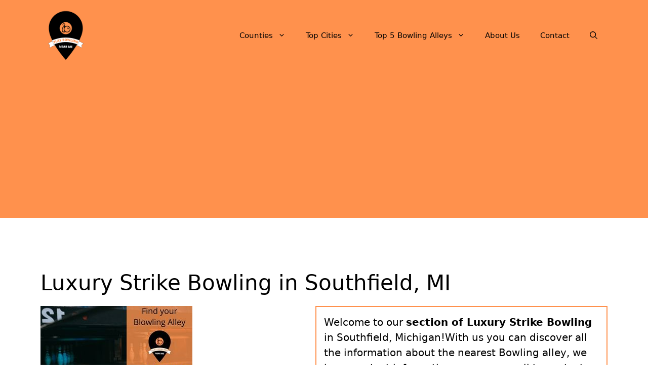

--- FILE ---
content_type: text/html; charset=UTF-8
request_url: https://playbowlingnearme.com/luxury-strike-bowling/
body_size: 16202
content:
<!DOCTYPE html>
<html lang="en-US" prefix="og: https://ogp.me/ns#">
<head>
	<meta charset="UTF-8">
	<meta name="viewport" content="width=device-width, initial-scale=1">
<!-- Search Engine Optimization by Rank Math - https://rankmath.com/ -->
<title>&#9655; Luxury Strike Bowling in Southfield, MI 2026 &#10003;</title>
<meta name="description" content="&#10148; Play Bowling at Luxury Strike Bowling &#9742; We have a contact telephone number and address &#8986; Find the nearest Bowling alley and make an appointment now &#x26A1;"/>
<meta name="robots" content="follow, index, max-image-preview:large"/>
<link rel="canonical" href="https://playbowlingnearme.com/luxury-strike-bowling/" />
<meta property="og:locale" content="en_US" />
<meta property="og:type" content="article" />
<meta property="og:title" content="&#9655; Luxury Strike Bowling in Southfield, MI 2026 &#10003;" />
<meta property="og:description" content="&#10148; Play Bowling at Luxury Strike Bowling &#9742; We have a contact telephone number and address &#8986; Find the nearest Bowling alley and make an appointment now &#x26A1;" />
<meta property="og:url" content="https://playbowlingnearme.com/luxury-strike-bowling/" />
<meta property="og:site_name" content="Play Bowling Near Me" />
<meta property="article:tag" content="Bowling alley" />
<meta property="article:tag" content="Michigan" />
<meta property="article:tag" content="p-michigan2" />
<meta property="article:tag" content="place" />
<meta property="article:tag" content="Southfield MI" />
<meta property="article:section" content="Michigan" />
<meta property="og:image" content="https://playbowlingnearme.com/wp-content/uploads/2022/04/Find-your-Bowling-Alley-playbowlingnearme.com-10.jpg" />
<meta property="og:image:secure_url" content="https://playbowlingnearme.com/wp-content/uploads/2022/04/Find-your-Bowling-Alley-playbowlingnearme.com-10.jpg" />
<meta property="og:image:width" content="300" />
<meta property="og:image:height" content="200" />
<meta property="og:image:alt" content="Find your Bowling Alley - playbowlingnearme.com 10" />
<meta property="og:image:type" content="image/jpeg" />
<meta property="article:published_time" content="2022-04-03T21:34:40-07:00" />
<meta name="twitter:card" content="summary_large_image" />
<meta name="twitter:title" content="&#9655; Luxury Strike Bowling in Southfield, MI 2026 &#10003;" />
<meta name="twitter:description" content="&#10148; Play Bowling at Luxury Strike Bowling &#9742; We have a contact telephone number and address &#8986; Find the nearest Bowling alley and make an appointment now &#x26A1;" />
<meta name="twitter:image" content="https://playbowlingnearme.com/wp-content/uploads/2022/04/Find-your-Bowling-Alley-playbowlingnearme.com-10.jpg" />
<meta name="twitter:label1" content="Written by" />
<meta name="twitter:data1" content="WebAdminPBNM" />
<meta name="twitter:label2" content="Time to read" />
<meta name="twitter:data2" content="1 minute" />
<script type="application/ld+json" class="rank-math-schema">{"@context":"https://schema.org","@graph":[{"@type":["Organization","Person"],"@id":"https://playbowlingnearme.com/#person","name":"Play Bowling Near Me","url":"https://playbowlingnearme.com","logo":{"@type":"ImageObject","@id":"https://playbowlingnearme.com/#logo","url":"https://playbowlingnearme.com/wp-content/uploads/2022/04/Play-Bowling-Near-Me-playbowlingnearme.com_-150x150.png","contentUrl":"https://playbowlingnearme.com/wp-content/uploads/2022/04/Play-Bowling-Near-Me-playbowlingnearme.com_-150x150.png","caption":"Play Bowling Near Me","inLanguage":"en-US"},"image":{"@id":"https://playbowlingnearme.com/#logo"}},{"@type":"WebSite","@id":"https://playbowlingnearme.com/#website","url":"https://playbowlingnearme.com","name":"Play Bowling Near Me","publisher":{"@id":"https://playbowlingnearme.com/#person"},"inLanguage":"en-US"},{"@type":"ImageObject","@id":"https://playbowlingnearme.com/wp-content/uploads/2022/04/Find-your-Bowling-Alley-playbowlingnearme.com-10.jpg","url":"https://playbowlingnearme.com/wp-content/uploads/2022/04/Find-your-Bowling-Alley-playbowlingnearme.com-10.jpg","width":"300","height":"200","caption":"Find your Bowling Alley - playbowlingnearme.com 10","inLanguage":"en-US"},{"@type":"WebPage","@id":"https://playbowlingnearme.com/luxury-strike-bowling/#webpage","url":"https://playbowlingnearme.com/luxury-strike-bowling/","name":"&#9655; Luxury Strike Bowling in Southfield, MI 2026 &#10003;","datePublished":"2022-04-03T21:34:40-07:00","dateModified":"2022-04-03T21:34:40-07:00","isPartOf":{"@id":"https://playbowlingnearme.com/#website"},"primaryImageOfPage":{"@id":"https://playbowlingnearme.com/wp-content/uploads/2022/04/Find-your-Bowling-Alley-playbowlingnearme.com-10.jpg"},"inLanguage":"en-US"},{"image":{"@id":"https://playbowlingnearme.com/wp-content/uploads/2022/04/Find-your-Bowling-Alley-playbowlingnearme.com-10.jpg"},"@type":"Off","@id":"https://playbowlingnearme.com/luxury-strike-bowling/#schema-47393","isPartOf":{"@id":"https://playbowlingnearme.com/luxury-strike-bowling/#webpage"},"publisher":{"@id":"https://playbowlingnearme.com/#person"},"inLanguage":"en-US","mainEntityOfPage":{"@id":"https://playbowlingnearme.com/luxury-strike-bowling/#webpage"}}]}</script>
<!-- /Rank Math WordPress SEO plugin -->

<link rel='dns-prefetch' href='//www.googletagmanager.com' />
<link rel='dns-prefetch' href='//pagead2.googlesyndication.com' />
<link rel="alternate" type="application/rss+xml" title="Play Bowling Near Me &raquo; Feed" href="https://playbowlingnearme.com/feed/" />
<link rel="alternate" type="application/rss+xml" title="Play Bowling Near Me &raquo; Comments Feed" href="https://playbowlingnearme.com/comments/feed/" />
<link rel="alternate" type="application/rss+xml" title="Play Bowling Near Me &raquo; Luxury Strike Bowling in Southfield, MI Comments Feed" href="https://playbowlingnearme.com/luxury-strike-bowling/feed/" />
<link rel="alternate" title="oEmbed (JSON)" type="application/json+oembed" href="https://playbowlingnearme.com/wp-json/oembed/1.0/embed?url=https%3A%2F%2Fplaybowlingnearme.com%2Fluxury-strike-bowling%2F" />
<link rel="alternate" title="oEmbed (XML)" type="text/xml+oembed" href="https://playbowlingnearme.com/wp-json/oembed/1.0/embed?url=https%3A%2F%2Fplaybowlingnearme.com%2Fluxury-strike-bowling%2F&#038;format=xml" />

<link data-optimized="2" rel="stylesheet" href="https://playbowlingnearme.com/wp-content/litespeed/css/c113a658f4435d7aab7a538ebe217b44.css?ver=58c97" />






















<!-- Google tag (gtag.js) snippet added by Site Kit -->
<!-- Google Analytics snippet added by Site Kit -->
<script type="litespeed/javascript" data-src="https://www.googletagmanager.com/gtag/js?id=G-KE4DWZKH0P" id="google_gtagjs-js"></script>
<script id="google_gtagjs-js-after" type="litespeed/javascript">window.dataLayer=window.dataLayer||[];function gtag(){dataLayer.push(arguments)}
gtag("set","linker",{"domains":["playbowlingnearme.com"]});gtag("js",new Date());gtag("set","developer_id.dZTNiMT",!0);gtag("config","G-KE4DWZKH0P")</script>
<link rel="https://api.w.org/" href="https://playbowlingnearme.com/wp-json/" /><link rel="alternate" title="JSON" type="application/json" href="https://playbowlingnearme.com/wp-json/wp/v2/posts/2670" /><link rel="EditURI" type="application/rsd+xml" title="RSD" href="https://playbowlingnearme.com/xmlrpc.php?rsd" />
<meta name="generator" content="WordPress 6.9" />
<link rel='shortlink' href='https://playbowlingnearme.com/?p=2670' />
<meta name="generator" content="Site Kit by Google 1.168.0" />
<!-- Google AdSense meta tags added by Site Kit -->
<meta name="google-adsense-platform-account" content="ca-host-pub-2644536267352236">
<meta name="google-adsense-platform-domain" content="sitekit.withgoogle.com">
<!-- End Google AdSense meta tags added by Site Kit -->

<!-- Google AdSense snippet added by Site Kit -->
<script async src="https://pagead2.googlesyndication.com/pagead/js/adsbygoogle.js?client=ca-pub-7213748786567323&amp;host=ca-host-pub-2644536267352236" crossorigin="anonymous"></script>

<!-- End Google AdSense snippet added by Site Kit -->
<link rel="icon" href="https://playbowlingnearme.com/wp-content/uploads/2022/04/Play-Bowling-Near-Me-playbowlingnearme.com_-150x150.png" sizes="32x32" />
<link rel="icon" href="https://playbowlingnearme.com/wp-content/uploads/2022/04/Play-Bowling-Near-Me-playbowlingnearme.com_-300x300.png" sizes="192x192" />
<link rel="apple-touch-icon" href="https://playbowlingnearme.com/wp-content/uploads/2022/04/Play-Bowling-Near-Me-playbowlingnearme.com_-300x300.png" />
<meta name="msapplication-TileImage" content="https://playbowlingnearme.com/wp-content/uploads/2022/04/Play-Bowling-Near-Me-playbowlingnearme.com_-300x300.png" />
		
		</head>

<body class="wp-singular post-template-default single single-post postid-2670 single-format-standard wp-custom-logo wp-embed-responsive wp-theme-generatepress no-sidebar nav-float-right separate-containers nav-search-enabled header-aligned-left dropdown-hover featured-image-active" itemtype="https://schema.org/Blog" itemscope>
	<a class="screen-reader-text skip-link" href="#content" title="Skip to content">Skip to content</a>		<header class="site-header has-inline-mobile-toggle" id="masthead" aria-label="Site"  itemtype="https://schema.org/WPHeader" itemscope>
			<div class="inside-header grid-container">
				<div class="site-logo">
					<a href="https://playbowlingnearme.com/" rel="home">
						<img data-lazyloaded="1" src="[data-uri]" class="header-image is-logo-image" alt="Play Bowling Near Me" data-src="https://playbowlingnearme.com/wp-content/uploads/2022/04/Play-Bowling-Near-Me-playbowlingnearme.com_.png" width="500" height="500" /><noscript><img  class="header-image is-logo-image" alt="Play Bowling Near Me" src="https://playbowlingnearme.com/wp-content/uploads/2022/04/Play-Bowling-Near-Me-playbowlingnearme.com_.png" width="500" height="500" /></noscript>
					</a>
				</div>	<nav class="main-navigation mobile-menu-control-wrapper" id="mobile-menu-control-wrapper" aria-label="Mobile Toggle">
		<div class="menu-bar-items"><span class="menu-bar-item search-item"><a aria-label="Open Search Bar" href="#"><span class="gp-icon icon-search"><svg viewBox="0 0 512 512" aria-hidden="true" xmlns="http://www.w3.org/2000/svg" width="1em" height="1em"><path fill-rule="evenodd" clip-rule="evenodd" d="M208 48c-88.366 0-160 71.634-160 160s71.634 160 160 160 160-71.634 160-160S296.366 48 208 48zM0 208C0 93.125 93.125 0 208 0s208 93.125 208 208c0 48.741-16.765 93.566-44.843 129.024l133.826 134.018c9.366 9.379 9.355 24.575-.025 33.941-9.379 9.366-24.575 9.355-33.941-.025L337.238 370.987C301.747 399.167 256.839 416 208 416 93.125 416 0 322.875 0 208z" /></svg><svg viewBox="0 0 512 512" aria-hidden="true" xmlns="http://www.w3.org/2000/svg" width="1em" height="1em"><path d="M71.029 71.029c9.373-9.372 24.569-9.372 33.942 0L256 222.059l151.029-151.03c9.373-9.372 24.569-9.372 33.942 0 9.372 9.373 9.372 24.569 0 33.942L289.941 256l151.03 151.029c9.372 9.373 9.372 24.569 0 33.942-9.373 9.372-24.569 9.372-33.942 0L256 289.941l-151.029 151.03c-9.373 9.372-24.569 9.372-33.942 0-9.372-9.373-9.372-24.569 0-33.942L222.059 256 71.029 104.971c-9.372-9.373-9.372-24.569 0-33.942z" /></svg></span></a></span></div>		<button data-nav="site-navigation" class="menu-toggle" aria-controls="primary-menu" aria-expanded="false">
			<span class="gp-icon icon-menu-bars"><svg viewBox="0 0 512 512" aria-hidden="true" xmlns="http://www.w3.org/2000/svg" width="1em" height="1em"><path d="M0 96c0-13.255 10.745-24 24-24h464c13.255 0 24 10.745 24 24s-10.745 24-24 24H24c-13.255 0-24-10.745-24-24zm0 160c0-13.255 10.745-24 24-24h464c13.255 0 24 10.745 24 24s-10.745 24-24 24H24c-13.255 0-24-10.745-24-24zm0 160c0-13.255 10.745-24 24-24h464c13.255 0 24 10.745 24 24s-10.745 24-24 24H24c-13.255 0-24-10.745-24-24z" /></svg><svg viewBox="0 0 512 512" aria-hidden="true" xmlns="http://www.w3.org/2000/svg" width="1em" height="1em"><path d="M71.029 71.029c9.373-9.372 24.569-9.372 33.942 0L256 222.059l151.029-151.03c9.373-9.372 24.569-9.372 33.942 0 9.372 9.373 9.372 24.569 0 33.942L289.941 256l151.03 151.029c9.372 9.373 9.372 24.569 0 33.942-9.373 9.372-24.569 9.372-33.942 0L256 289.941l-151.029 151.03c-9.373 9.372-24.569 9.372-33.942 0-9.372-9.373-9.372-24.569 0-33.942L222.059 256 71.029 104.971c-9.372-9.373-9.372-24.569 0-33.942z" /></svg></span><span class="screen-reader-text">Menu</span>		</button>
	</nav>
			<nav class="main-navigation has-menu-bar-items sub-menu-right" id="site-navigation" aria-label="Primary"  itemtype="https://schema.org/SiteNavigationElement" itemscope>
			<div class="inside-navigation grid-container">
				<form method="get" class="search-form navigation-search" action="https://playbowlingnearme.com/">
					<input type="search" class="search-field" value="" name="s" title="Search" />
				</form>				<button class="menu-toggle" aria-controls="primary-menu" aria-expanded="false">
					<span class="gp-icon icon-menu-bars"><svg viewBox="0 0 512 512" aria-hidden="true" xmlns="http://www.w3.org/2000/svg" width="1em" height="1em"><path d="M0 96c0-13.255 10.745-24 24-24h464c13.255 0 24 10.745 24 24s-10.745 24-24 24H24c-13.255 0-24-10.745-24-24zm0 160c0-13.255 10.745-24 24-24h464c13.255 0 24 10.745 24 24s-10.745 24-24 24H24c-13.255 0-24-10.745-24-24zm0 160c0-13.255 10.745-24 24-24h464c13.255 0 24 10.745 24 24s-10.745 24-24 24H24c-13.255 0-24-10.745-24-24z" /></svg><svg viewBox="0 0 512 512" aria-hidden="true" xmlns="http://www.w3.org/2000/svg" width="1em" height="1em"><path d="M71.029 71.029c9.373-9.372 24.569-9.372 33.942 0L256 222.059l151.029-151.03c9.373-9.372 24.569-9.372 33.942 0 9.372 9.373 9.372 24.569 0 33.942L289.941 256l151.03 151.029c9.372 9.373 9.372 24.569 0 33.942-9.373 9.372-24.569 9.372-33.942 0L256 289.941l-151.029 151.03c-9.373 9.372-24.569 9.372-33.942 0-9.372-9.373-9.372-24.569 0-33.942L222.059 256 71.029 104.971c-9.372-9.373-9.372-24.569 0-33.942z" /></svg></span><span class="mobile-menu">Menu</span>				</button>
				<div id="primary-menu" class="main-nav"><ul id="menu-header" class=" menu sf-menu"><li id="menu-item-30985" class="menu-item menu-item-type-custom menu-item-object-custom menu-item-has-children menu-item-30985"><a href="#">Counties<span role="presentation" class="dropdown-menu-toggle"><span class="gp-icon icon-arrow"><svg viewBox="0 0 330 512" aria-hidden="true" xmlns="http://www.w3.org/2000/svg" width="1em" height="1em"><path d="M305.913 197.085c0 2.266-1.133 4.815-2.833 6.514L171.087 335.593c-1.7 1.7-4.249 2.832-6.515 2.832s-4.815-1.133-6.515-2.832L26.064 203.599c-1.7-1.7-2.832-4.248-2.832-6.514s1.132-4.816 2.832-6.515l14.162-14.163c1.7-1.699 3.966-2.832 6.515-2.832 2.266 0 4.815 1.133 6.515 2.832l111.316 111.317 111.316-111.317c1.7-1.699 4.249-2.832 6.515-2.832s4.815 1.133 6.515 2.832l14.162 14.163c1.7 1.7 2.833 4.249 2.833 6.515z" /></svg></span></span></a>
<ul class="sub-menu">
	<li id="menu-item-31022" class="menu-item menu-item-type-custom menu-item-object-custom menu-item-has-children menu-item-31022"><a href="#">A to F<span role="presentation" class="dropdown-menu-toggle"><span class="gp-icon icon-arrow-right"><svg viewBox="0 0 192 512" aria-hidden="true" xmlns="http://www.w3.org/2000/svg" width="1em" height="1em" fill-rule="evenodd" clip-rule="evenodd" stroke-linejoin="round" stroke-miterlimit="1.414"><path d="M178.425 256.001c0 2.266-1.133 4.815-2.832 6.515L43.599 394.509c-1.7 1.7-4.248 2.833-6.514 2.833s-4.816-1.133-6.515-2.833l-14.163-14.162c-1.699-1.7-2.832-3.966-2.832-6.515 0-2.266 1.133-4.815 2.832-6.515l111.317-111.316L16.407 144.685c-1.699-1.7-2.832-4.249-2.832-6.515s1.133-4.815 2.832-6.515l14.163-14.162c1.7-1.7 4.249-2.833 6.515-2.833s4.815 1.133 6.514 2.833l131.994 131.993c1.7 1.7 2.832 4.249 2.832 6.515z" fill-rule="nonzero" /></svg></span></span></a>
	<ul class="sub-menu">
		<li id="menu-item-32875" class="menu-item menu-item-type-post_type menu-item-object-post menu-item-32875"><a href="https://playbowlingnearme.com/alabama/">Alabama</a></li>
		<li id="menu-item-32876" class="menu-item menu-item-type-post_type menu-item-object-post menu-item-32876"><a href="https://playbowlingnearme.com/alaska/">Alaska</a></li>
		<li id="menu-item-32877" class="menu-item menu-item-type-post_type menu-item-object-post menu-item-32877"><a href="https://playbowlingnearme.com/arizona/">Arizona</a></li>
		<li id="menu-item-32878" class="menu-item menu-item-type-post_type menu-item-object-post menu-item-32878"><a href="https://playbowlingnearme.com/arkansas/">Arkansas</a></li>
		<li id="menu-item-32879" class="menu-item menu-item-type-post_type menu-item-object-post menu-item-32879"><a href="https://playbowlingnearme.com/california/">California</a></li>
		<li id="menu-item-32880" class="menu-item menu-item-type-post_type menu-item-object-post menu-item-32880"><a href="https://playbowlingnearme.com/colorado/">Colorado</a></li>
		<li id="menu-item-32881" class="menu-item menu-item-type-post_type menu-item-object-post menu-item-32881"><a href="https://playbowlingnearme.com/connecticut/">Connecticut</a></li>
		<li id="menu-item-32882" class="menu-item menu-item-type-post_type menu-item-object-post menu-item-32882"><a href="https://playbowlingnearme.com/delaware/">Delaware</a></li>
		<li id="menu-item-32883" class="menu-item menu-item-type-post_type menu-item-object-post menu-item-32883"><a href="https://playbowlingnearme.com/florida/">Florida</a></li>
	</ul>
</li>
	<li id="menu-item-31023" class="menu-item menu-item-type-custom menu-item-object-custom menu-item-has-children menu-item-31023"><a href="#">G to L<span role="presentation" class="dropdown-menu-toggle"><span class="gp-icon icon-arrow-right"><svg viewBox="0 0 192 512" aria-hidden="true" xmlns="http://www.w3.org/2000/svg" width="1em" height="1em" fill-rule="evenodd" clip-rule="evenodd" stroke-linejoin="round" stroke-miterlimit="1.414"><path d="M178.425 256.001c0 2.266-1.133 4.815-2.832 6.515L43.599 394.509c-1.7 1.7-4.248 2.833-6.514 2.833s-4.816-1.133-6.515-2.833l-14.163-14.162c-1.699-1.7-2.832-3.966-2.832-6.515 0-2.266 1.133-4.815 2.832-6.515l111.317-111.316L16.407 144.685c-1.699-1.7-2.832-4.249-2.832-6.515s1.133-4.815 2.832-6.515l14.163-14.162c1.7-1.7 4.249-2.833 6.515-2.833s4.815 1.133 6.514 2.833l131.994 131.993c1.7 1.7 2.832 4.249 2.832 6.515z" fill-rule="nonzero" /></svg></span></span></a>
	<ul class="sub-menu">
		<li id="menu-item-32884" class="menu-item menu-item-type-post_type menu-item-object-post menu-item-32884"><a href="https://playbowlingnearme.com/georgia/">Georgia</a></li>
		<li id="menu-item-32885" class="menu-item menu-item-type-post_type menu-item-object-post menu-item-32885"><a href="https://playbowlingnearme.com/hawaii/">Hawaii</a></li>
		<li id="menu-item-32886" class="menu-item menu-item-type-post_type menu-item-object-post menu-item-32886"><a href="https://playbowlingnearme.com/idaho/">Idaho</a></li>
		<li id="menu-item-32887" class="menu-item menu-item-type-post_type menu-item-object-post menu-item-32887"><a href="https://playbowlingnearme.com/illinois/">Illinois</a></li>
		<li id="menu-item-32888" class="menu-item menu-item-type-post_type menu-item-object-post menu-item-32888"><a href="https://playbowlingnearme.com/indiana/">Indiana</a></li>
		<li id="menu-item-32889" class="menu-item menu-item-type-post_type menu-item-object-post menu-item-32889"><a href="https://playbowlingnearme.com/iowa/">Iowa</a></li>
		<li id="menu-item-32890" class="menu-item menu-item-type-post_type menu-item-object-post menu-item-32890"><a href="https://playbowlingnearme.com/kansas/">Kansas</a></li>
		<li id="menu-item-32891" class="menu-item menu-item-type-post_type menu-item-object-post menu-item-32891"><a href="https://playbowlingnearme.com/kentucky/">Kentucky</a></li>
		<li id="menu-item-32892" class="menu-item menu-item-type-post_type menu-item-object-post menu-item-32892"><a href="https://playbowlingnearme.com/louisiana/">Louisiana</a></li>
	</ul>
</li>
	<li id="menu-item-31024" class="menu-item menu-item-type-custom menu-item-object-custom menu-item-has-children menu-item-31024"><a href="#">M<span role="presentation" class="dropdown-menu-toggle"><span class="gp-icon icon-arrow-right"><svg viewBox="0 0 192 512" aria-hidden="true" xmlns="http://www.w3.org/2000/svg" width="1em" height="1em" fill-rule="evenodd" clip-rule="evenodd" stroke-linejoin="round" stroke-miterlimit="1.414"><path d="M178.425 256.001c0 2.266-1.133 4.815-2.832 6.515L43.599 394.509c-1.7 1.7-4.248 2.833-6.514 2.833s-4.816-1.133-6.515-2.833l-14.163-14.162c-1.699-1.7-2.832-3.966-2.832-6.515 0-2.266 1.133-4.815 2.832-6.515l111.317-111.316L16.407 144.685c-1.699-1.7-2.832-4.249-2.832-6.515s1.133-4.815 2.832-6.515l14.163-14.162c1.7-1.7 4.249-2.833 6.515-2.833s4.815 1.133 6.514 2.833l131.994 131.993c1.7 1.7 2.832 4.249 2.832 6.515z" fill-rule="nonzero" /></svg></span></span></a>
	<ul class="sub-menu">
		<li id="menu-item-32893" class="menu-item menu-item-type-post_type menu-item-object-post menu-item-32893"><a href="https://playbowlingnearme.com/maine/">Maine</a></li>
		<li id="menu-item-32894" class="menu-item menu-item-type-post_type menu-item-object-post menu-item-32894"><a href="https://playbowlingnearme.com/maryland/">Maryland</a></li>
		<li id="menu-item-32895" class="menu-item menu-item-type-post_type menu-item-object-post menu-item-32895"><a href="https://playbowlingnearme.com/massachusetts/">Massachusetts</a></li>
		<li id="menu-item-32896" class="menu-item menu-item-type-post_type menu-item-object-post menu-item-32896"><a href="https://playbowlingnearme.com/michigan/">Michigan</a></li>
		<li id="menu-item-32897" class="menu-item menu-item-type-post_type menu-item-object-post menu-item-32897"><a href="https://playbowlingnearme.com/minnesota/">Minnesota</a></li>
		<li id="menu-item-32898" class="menu-item menu-item-type-post_type menu-item-object-post menu-item-32898"><a href="https://playbowlingnearme.com/mississippi/">Mississippi</a></li>
		<li id="menu-item-32899" class="menu-item menu-item-type-post_type menu-item-object-post menu-item-32899"><a href="https://playbowlingnearme.com/missouri/">Missouri</a></li>
		<li id="menu-item-32900" class="menu-item menu-item-type-post_type menu-item-object-post menu-item-32900"><a href="https://playbowlingnearme.com/montana/">Montana</a></li>
	</ul>
</li>
	<li id="menu-item-31025" class="menu-item menu-item-type-custom menu-item-object-custom menu-item-has-children menu-item-31025"><a href="#">N<span role="presentation" class="dropdown-menu-toggle"><span class="gp-icon icon-arrow-right"><svg viewBox="0 0 192 512" aria-hidden="true" xmlns="http://www.w3.org/2000/svg" width="1em" height="1em" fill-rule="evenodd" clip-rule="evenodd" stroke-linejoin="round" stroke-miterlimit="1.414"><path d="M178.425 256.001c0 2.266-1.133 4.815-2.832 6.515L43.599 394.509c-1.7 1.7-4.248 2.833-6.514 2.833s-4.816-1.133-6.515-2.833l-14.163-14.162c-1.699-1.7-2.832-3.966-2.832-6.515 0-2.266 1.133-4.815 2.832-6.515l111.317-111.316L16.407 144.685c-1.699-1.7-2.832-4.249-2.832-6.515s1.133-4.815 2.832-6.515l14.163-14.162c1.7-1.7 4.249-2.833 6.515-2.833s4.815 1.133 6.514 2.833l131.994 131.993c1.7 1.7 2.832 4.249 2.832 6.515z" fill-rule="nonzero" /></svg></span></span></a>
	<ul class="sub-menu">
		<li id="menu-item-32901" class="menu-item menu-item-type-post_type menu-item-object-post menu-item-32901"><a href="https://playbowlingnearme.com/nebraska/">Nebraska</a></li>
		<li id="menu-item-32902" class="menu-item menu-item-type-post_type menu-item-object-post menu-item-32902"><a href="https://playbowlingnearme.com/nevada/">Nevada</a></li>
		<li id="menu-item-32903" class="menu-item menu-item-type-post_type menu-item-object-post menu-item-32903"><a href="https://playbowlingnearme.com/new-hampshire/">New Hampshire</a></li>
		<li id="menu-item-32904" class="menu-item menu-item-type-post_type menu-item-object-post menu-item-32904"><a href="https://playbowlingnearme.com/new-jersey/">New Jersey</a></li>
		<li id="menu-item-32905" class="menu-item menu-item-type-post_type menu-item-object-post menu-item-32905"><a href="https://playbowlingnearme.com/new-mexico/">New Mexico</a></li>
		<li id="menu-item-32906" class="menu-item menu-item-type-post_type menu-item-object-post menu-item-32906"><a href="https://playbowlingnearme.com/new-york/">New York</a></li>
		<li id="menu-item-32907" class="menu-item menu-item-type-post_type menu-item-object-post menu-item-32907"><a href="https://playbowlingnearme.com/north-carolina/">North Carolina</a></li>
		<li id="menu-item-32908" class="menu-item menu-item-type-post_type menu-item-object-post menu-item-32908"><a href="https://playbowlingnearme.com/north-dakota/">North Dakota</a></li>
	</ul>
</li>
	<li id="menu-item-31026" class="menu-item menu-item-type-custom menu-item-object-custom menu-item-has-children menu-item-31026"><a href="#">O to T<span role="presentation" class="dropdown-menu-toggle"><span class="gp-icon icon-arrow-right"><svg viewBox="0 0 192 512" aria-hidden="true" xmlns="http://www.w3.org/2000/svg" width="1em" height="1em" fill-rule="evenodd" clip-rule="evenodd" stroke-linejoin="round" stroke-miterlimit="1.414"><path d="M178.425 256.001c0 2.266-1.133 4.815-2.832 6.515L43.599 394.509c-1.7 1.7-4.248 2.833-6.514 2.833s-4.816-1.133-6.515-2.833l-14.163-14.162c-1.699-1.7-2.832-3.966-2.832-6.515 0-2.266 1.133-4.815 2.832-6.515l111.317-111.316L16.407 144.685c-1.699-1.7-2.832-4.249-2.832-6.515s1.133-4.815 2.832-6.515l14.163-14.162c1.7-1.7 4.249-2.833 6.515-2.833s4.815 1.133 6.514 2.833l131.994 131.993c1.7 1.7 2.832 4.249 2.832 6.515z" fill-rule="nonzero" /></svg></span></span></a>
	<ul class="sub-menu">
		<li id="menu-item-32909" class="menu-item menu-item-type-post_type menu-item-object-post menu-item-32909"><a href="https://playbowlingnearme.com/ohio/">Ohio</a></li>
		<li id="menu-item-32910" class="menu-item menu-item-type-post_type menu-item-object-post menu-item-32910"><a href="https://playbowlingnearme.com/oklahoma/">Oklahoma</a></li>
		<li id="menu-item-32911" class="menu-item menu-item-type-post_type menu-item-object-post menu-item-32911"><a href="https://playbowlingnearme.com/oregon/">Oregon</a></li>
		<li id="menu-item-32912" class="menu-item menu-item-type-post_type menu-item-object-post menu-item-32912"><a href="https://playbowlingnearme.com/pennsylvania/">Pennsylvania</a></li>
		<li id="menu-item-32913" class="menu-item menu-item-type-post_type menu-item-object-post menu-item-32913"><a href="https://playbowlingnearme.com/rhode-island/">Rhode Island</a></li>
		<li id="menu-item-32914" class="menu-item menu-item-type-post_type menu-item-object-post menu-item-32914"><a href="https://playbowlingnearme.com/south-carolina/">South Carolina</a></li>
		<li id="menu-item-32915" class="menu-item menu-item-type-post_type menu-item-object-post menu-item-32915"><a href="https://playbowlingnearme.com/south-dakota/">South Dakota</a></li>
		<li id="menu-item-32916" class="menu-item menu-item-type-post_type menu-item-object-post menu-item-32916"><a href="https://playbowlingnearme.com/tennessee/">Tennessee</a></li>
		<li id="menu-item-32917" class="menu-item menu-item-type-post_type menu-item-object-post menu-item-32917"><a href="https://playbowlingnearme.com/texas/">Texas</a></li>
	</ul>
</li>
	<li id="menu-item-31027" class="menu-item menu-item-type-custom menu-item-object-custom menu-item-has-children menu-item-31027"><a href="#">U to W<span role="presentation" class="dropdown-menu-toggle"><span class="gp-icon icon-arrow-right"><svg viewBox="0 0 192 512" aria-hidden="true" xmlns="http://www.w3.org/2000/svg" width="1em" height="1em" fill-rule="evenodd" clip-rule="evenodd" stroke-linejoin="round" stroke-miterlimit="1.414"><path d="M178.425 256.001c0 2.266-1.133 4.815-2.832 6.515L43.599 394.509c-1.7 1.7-4.248 2.833-6.514 2.833s-4.816-1.133-6.515-2.833l-14.163-14.162c-1.699-1.7-2.832-3.966-2.832-6.515 0-2.266 1.133-4.815 2.832-6.515l111.317-111.316L16.407 144.685c-1.699-1.7-2.832-4.249-2.832-6.515s1.133-4.815 2.832-6.515l14.163-14.162c1.7-1.7 4.249-2.833 6.515-2.833s4.815 1.133 6.514 2.833l131.994 131.993c1.7 1.7 2.832 4.249 2.832 6.515z" fill-rule="nonzero" /></svg></span></span></a>
	<ul class="sub-menu">
		<li id="menu-item-32918" class="menu-item menu-item-type-post_type menu-item-object-post menu-item-32918"><a href="https://playbowlingnearme.com/utah/">Utah</a></li>
		<li id="menu-item-32919" class="menu-item menu-item-type-post_type menu-item-object-post menu-item-32919"><a href="https://playbowlingnearme.com/vermont/">Vermont</a></li>
		<li id="menu-item-32920" class="menu-item menu-item-type-post_type menu-item-object-post menu-item-32920"><a href="https://playbowlingnearme.com/virginia/">Virginia</a></li>
		<li id="menu-item-32921" class="menu-item menu-item-type-post_type menu-item-object-post menu-item-32921"><a href="https://playbowlingnearme.com/washington/">Washington</a></li>
		<li id="menu-item-32922" class="menu-item menu-item-type-post_type menu-item-object-post menu-item-32922"><a href="https://playbowlingnearme.com/west-virginia/">West Virginia</a></li>
		<li id="menu-item-32923" class="menu-item menu-item-type-post_type menu-item-object-post menu-item-32923"><a href="https://playbowlingnearme.com/wisconsin/">Wisconsin</a></li>
		<li id="menu-item-32924" class="menu-item menu-item-type-post_type menu-item-object-post menu-item-32924"><a href="https://playbowlingnearme.com/wyoming/">Wyoming</a></li>
	</ul>
</li>
</ul>
</li>
<li id="menu-item-32950" class="menu-item menu-item-type-custom menu-item-object-custom menu-item-home menu-item-has-children menu-item-32950"><a href="https://playbowlingnearme.com/#most-popular-cities-selected-for-you">Top Cities<span role="presentation" class="dropdown-menu-toggle"><span class="gp-icon icon-arrow"><svg viewBox="0 0 330 512" aria-hidden="true" xmlns="http://www.w3.org/2000/svg" width="1em" height="1em"><path d="M305.913 197.085c0 2.266-1.133 4.815-2.833 6.514L171.087 335.593c-1.7 1.7-4.249 2.832-6.515 2.832s-4.815-1.133-6.515-2.832L26.064 203.599c-1.7-1.7-2.832-4.248-2.832-6.514s1.132-4.816 2.832-6.515l14.162-14.163c1.7-1.699 3.966-2.832 6.515-2.832 2.266 0 4.815 1.133 6.515 2.832l111.316 111.317 111.316-111.317c1.7-1.699 4.249-2.832 6.515-2.832s4.815 1.133 6.515 2.832l14.162 14.163c1.7 1.7 2.833 4.249 2.833 6.515z" /></svg></span></span></a>
<ul class="sub-menu">
	<li id="menu-item-32954" class="menu-item menu-item-type-post_type menu-item-object-post menu-item-32954"><a href="https://playbowlingnearme.com/chicago-il/">Chicago, IL</a></li>
	<li id="menu-item-32955" class="menu-item menu-item-type-post_type menu-item-object-post menu-item-32955"><a href="https://playbowlingnearme.com/cleveland-oh/">Cleveland, OH</a></li>
	<li id="menu-item-32956" class="menu-item menu-item-type-post_type menu-item-object-post menu-item-32956"><a href="https://playbowlingnearme.com/columbus-oh/">Columbus, OH</a></li>
	<li id="menu-item-32957" class="menu-item menu-item-type-post_type menu-item-object-post menu-item-32957"><a href="https://playbowlingnearme.com/las-vegas-nv/">Las Vegas, NV</a></li>
	<li id="menu-item-32958" class="menu-item menu-item-type-post_type menu-item-object-post menu-item-32958"><a href="https://playbowlingnearme.com/los-angeles-ca/">Los Angeles, CA</a></li>
	<li id="menu-item-32959" class="menu-item menu-item-type-post_type menu-item-object-post menu-item-32959"><a href="https://playbowlingnearme.com/milwaukee-wi/">Milwaukee, WI</a></li>
	<li id="menu-item-32960" class="menu-item menu-item-type-post_type menu-item-object-post menu-item-32960"><a href="https://playbowlingnearme.com/new-york-ny/">New York, NY</a></li>
	<li id="menu-item-32961" class="menu-item menu-item-type-post_type menu-item-object-post menu-item-32961"><a href="https://playbowlingnearme.com/omaha-ne/">Omaha, NE</a></li>
	<li id="menu-item-32962" class="menu-item menu-item-type-post_type menu-item-object-post menu-item-32962"><a href="https://playbowlingnearme.com/philadelphia-pa/">Philadelphia, PA</a></li>
	<li id="menu-item-32963" class="menu-item menu-item-type-post_type menu-item-object-post menu-item-32963"><a href="https://playbowlingnearme.com/pittsburgh-pa/">Pittsburgh, PA</a></li>
	<li id="menu-item-32964" class="menu-item menu-item-type-post_type menu-item-object-post menu-item-32964"><a href="https://playbowlingnearme.com/rochester-ny/">Rochester, NY</a></li>
	<li id="menu-item-32965" class="menu-item menu-item-type-post_type menu-item-object-post menu-item-32965"><a href="https://playbowlingnearme.com/st-louis-mo/">St. Louis, MO</a></li>
</ul>
</li>
<li id="menu-item-32951" class="menu-item menu-item-type-custom menu-item-object-custom menu-item-home menu-item-has-children menu-item-32951"><a href="https://playbowlingnearme.com/#top-5-bowling-alleys-in-the-united-states">Top 5 Bowling Alleys<span role="presentation" class="dropdown-menu-toggle"><span class="gp-icon icon-arrow"><svg viewBox="0 0 330 512" aria-hidden="true" xmlns="http://www.w3.org/2000/svg" width="1em" height="1em"><path d="M305.913 197.085c0 2.266-1.133 4.815-2.833 6.514L171.087 335.593c-1.7 1.7-4.249 2.832-6.515 2.832s-4.815-1.133-6.515-2.832L26.064 203.599c-1.7-1.7-2.832-4.248-2.832-6.514s1.132-4.816 2.832-6.515l14.162-14.163c1.7-1.699 3.966-2.832 6.515-2.832 2.266 0 4.815 1.133 6.515 2.832l111.316 111.317 111.316-111.317c1.7-1.699 4.249-2.832 6.515-2.832s4.815 1.133 6.515 2.832l14.162 14.163c1.7 1.7 2.833 4.249 2.833 6.515z" /></svg></span></span></a>
<ul class="sub-menu">
	<li id="menu-item-32966" class="menu-item menu-item-type-post_type menu-item-object-post menu-item-32966"><a href="https://playbowlingnearme.com/pinstack-plano/">PINSTACK Plano in Plano, TX</a></li>
	<li id="menu-item-32967" class="menu-item menu-item-type-post_type menu-item-object-post menu-item-32967"><a href="https://playbowlingnearme.com/the-summit-interquest/">The Summit Interquest in Colorado Springs, CO</a></li>
	<li id="menu-item-32968" class="menu-item menu-item-type-post_type menu-item-object-post menu-item-32968"><a href="https://playbowlingnearme.com/pinstack-las-colinas/">PINSTACK Las Colinas in Irving, TX</a></li>
	<li id="menu-item-32969" class="menu-item menu-item-type-post_type menu-item-object-post menu-item-32969"><a href="https://playbowlingnearme.com/bowlero-north-brunswick/">Bowlero North Brunswick in North Brunswick Township, NJ</a></li>
	<li id="menu-item-32970" class="menu-item menu-item-type-post_type menu-item-object-post menu-item-32970"><a href="https://playbowlingnearme.com/big-als-vancouver-wa/">Big Als in Vancouver, WA</a></li>
</ul>
</li>
<li id="menu-item-32933" class="menu-item menu-item-type-post_type menu-item-object-page menu-item-32933"><a href="https://playbowlingnearme.com/about-us/">About Us</a></li>
<li id="menu-item-31085" class="menu-item menu-item-type-post_type menu-item-object-page menu-item-31085"><a href="https://playbowlingnearme.com/contact/">Contact</a></li>
</ul></div><div class="menu-bar-items"><span class="menu-bar-item search-item"><a aria-label="Open Search Bar" href="#"><span class="gp-icon icon-search"><svg viewBox="0 0 512 512" aria-hidden="true" xmlns="http://www.w3.org/2000/svg" width="1em" height="1em"><path fill-rule="evenodd" clip-rule="evenodd" d="M208 48c-88.366 0-160 71.634-160 160s71.634 160 160 160 160-71.634 160-160S296.366 48 208 48zM0 208C0 93.125 93.125 0 208 0s208 93.125 208 208c0 48.741-16.765 93.566-44.843 129.024l133.826 134.018c9.366 9.379 9.355 24.575-.025 33.941-9.379 9.366-24.575 9.355-33.941-.025L337.238 370.987C301.747 399.167 256.839 416 208 416 93.125 416 0 322.875 0 208z" /></svg><svg viewBox="0 0 512 512" aria-hidden="true" xmlns="http://www.w3.org/2000/svg" width="1em" height="1em"><path d="M71.029 71.029c9.373-9.372 24.569-9.372 33.942 0L256 222.059l151.029-151.03c9.373-9.372 24.569-9.372 33.942 0 9.372 9.373 9.372 24.569 0 33.942L289.941 256l151.03 151.029c9.372 9.373 9.372 24.569 0 33.942-9.373 9.372-24.569 9.372-33.942 0L256 289.941l-151.029 151.03c-9.373 9.372-24.569 9.372-33.942 0-9.372-9.373-9.372-24.569 0-33.942L222.059 256 71.029 104.971c-9.372-9.373-9.372-24.569 0-33.942z" /></svg></span></a></span></div>			</div>
		</nav>
					</div>
		</header>
		
	<div class="site grid-container container hfeed" id="page">
				<div class="site-content" id="content">
			
	<div class="content-area" id="primary">
		<main class="site-main" id="main">
			
<article id="post-2670" class="post-2670 post type-post status-publish format-standard has-post-thumbnail hentry category-michigan category-southfield category-united-states tag-bowling-alley tag-michigan tag-p-michigan2 tag-place tag-southfield-mi" itemtype="https://schema.org/CreativeWork" itemscope>
	<div class="inside-article">
				<div class="featured-image page-header-image-single grid-container grid-parent">
			<img data-lazyloaded="1" src="[data-uri]" width="300" height="200" data-src="https://playbowlingnearme.com/wp-content/uploads/2022/04/Find-your-Bowling-Alley-playbowlingnearme.com-10.jpg" class="attachment-full size-full wp-post-image" alt="Find your Bowling Alley - playbowlingnearme.com 10" itemprop="image" decoding="async" fetchpriority="high" /><noscript><img width="300" height="200" src="https://playbowlingnearme.com/wp-content/uploads/2022/04/Find-your-Bowling-Alley-playbowlingnearme.com-10.jpg" class="attachment-full size-full wp-post-image" alt="Find your Bowling Alley - playbowlingnearme.com 10" itemprop="image" decoding="async" fetchpriority="high" /></noscript>		</div>
					<header class="entry-header">
				<h1 class="entry-title" itemprop="headline">Luxury Strike Bowling in Southfield, MI</h1>		<div class="entry-meta">
			<span class="posted-on"><time class="entry-date published" datetime="2022-04-03T21:34:40-07:00" itemprop="datePublished">04/03/2022</time></span> <span class="byline">by <span class="author vcard" itemprop="author" itemtype="https://schema.org/Person" itemscope><a class="url fn n" href="https://playbowlingnearme.com/author/webadminpbnm/" title="View all posts by WebAdminPBNM" rel="author" itemprop="url"><span class="author-name" itemprop="name">WebAdminPBNM</span></a></span></span> 		</div>
					</header>
			
		<div class="entry-content" itemprop="text">
			
<h1 class="wp-block-heading"><span class="ez-toc-section" id="luxury-strike-bowling-in-southfield-mi"></span>Luxury Strike Bowling in Southfield, MI<span class="ez-toc-section-end"></span></h1>

<div class="wp-block-columns">
<div class="wp-block-column"><img data-lazyloaded="1" src="[data-uri]" decoding="async" data-src="/wp-content/uploads/2022/04/Find-your-Bowling-Alley-playbowlingnearme.com-10.jpg" alt="Luxury Strike Bowling in Southfield, MI playbowlingnearme" /><noscript><img decoding="async" src="/wp-content/uploads/2022/04/Find-your-Bowling-Alley-playbowlingnearme.com-10.jpg" alt="Luxury Strike Bowling in Southfield, MI playbowlingnearme" /></noscript></div>
<div class="wp-block-column boxforintro">Welcome to our <b>section of Luxury Strike Bowling</b> in Southfield, Michigan!With us you can discover all the information about the nearest Bowling alley, we have contact information so you can call to contact them. Below you also have the address and location on the map of the business. We have a quick access to call the company in one click.</div>
</div>
&nbsp;


<div class="wp-block-columns is-layout-flex wp-container-core-columns-is-layout-9d6595d7 wp-block-columns-is-layout-flex">
<div class="wp-block-column boxforshop is-layout-flow wp-block-column-is-layout-flow">
<div class="wp-block-columns is-layout-flex wp-container-core-columns-is-layout-9d6595d7 wp-block-columns-is-layout-flex">
<div class="wp-block-column is-layout-flow wp-block-column-is-layout-flow">





<h2 class="has-text-align-center wp-block-heading"><span class="ez-toc-section" id="luxury-strike-bowling-in-southfield-michigan"></span>Luxury Strike Bowling in Southfield, Michigan<span class="ez-toc-section-end"></span></h2>



<ul class="wp-block-list">
 	<li><strong>Phone Number</strong>: <a href="tel:+1 248-702-5411">+1 248-702-5411</a></li>
 	<li><strong>Address</strong>: 21310 Hilltop St, Southfield, MI 48033, United States</li>
 	<li><strong>Zip Code</strong>: 48033</li>
	<li><strong>Category</strong>: Bowling alley</li>
 	<li><strong>Total Reviews</strong>: 24</li>
 	<li><strong>Average Rating</strong>: 4.6</li>
</ul>



<div class="wp-block-buttons alignwide is-content-justification-center is-layout-flex wp-block-buttons-is-layout-flex">
<div class="callbutton"><a href="tel:+1 248-702-5411"> 📞 Call Now!</a></div>


</div>


</div>



<div class="wp-block-column is-layout-flow wp-block-column-is-layout-flow">
<p class="has-text-align-center"><strong>The place in the map:</strong></p>



<iframe data-lazyloaded="1" src="about:blank" data-litespeed-src="https://www.google.com/maps/embed?pb=!1m18!1m12!1m3!1d55237489.187372014!2d-133.15306784569896!3d32.327196661574845!2m3!1f0!2f0!3f0!3m2!1i1024!2i768!4f13.1!3m3!1m2!1s0x8824b76fe4e742d3%3A0x17ed96b2adf4ecd1!2sLuxury%20Strike%20Bowling!5e0!3m2!1sen!2ses!4v1647720499437!5m2!1sen!2ses" width="600" height="450" style="border:0;" allowfullscreen="" loading="lazy"></iframe><noscript><iframe src="https://www.google.com/maps/embed?pb=!1m18!1m12!1m3!1d55237489.187372014!2d-133.15306784569896!3d32.327196661574845!2m3!1f0!2f0!3f0!3m2!1i1024!2i768!4f13.1!3m3!1m2!1s0x8824b76fe4e742d3%3A0x17ed96b2adf4ecd1!2sLuxury%20Strike%20Bowling!5e0!3m2!1sen!2ses!4v1647720499437!5m2!1sen!2ses" width="600" height="450" style="border:0;" allowfullscreen="" loading="lazy"></iframe></noscript>


</div>


</div>


</div>


</div>


&nbsp;





<h2 class="wp-block-heading"><span class="ez-toc-section" id="things-to-do-in-southfield"></span>Things to Do in Southfield<span class="ez-toc-section-end"></span></h2>




To improve the visit of this Bowling alley We provide you with information on the closest places to go such as restaurants, hotels or withdraw money from an ATM in Southfield. Here we prepare the list for you about Southfield:




<div class="wp-block-columns is-layout-flex wp-container-core-columns-is-layout-9d6595d7 wp-block-columns-is-layout-flex">


<div class="wp-block-column normalbox is-layout-flow wp-block-column-is-layout-flow">


<h3 class="has-text-align-center wp-block-heading"><span class="ez-toc-section" id="restaurants-in-southfield-near-luxury-strike-bowling"></span>Restaurants in Southfield near Luxury Strike Bowling<span class="ez-toc-section-end"></span></h3>




Do you feel like going to a restaurant after bowling? Here we show you the closest <strong><a href="https://www.google.es/maps/search/restaurants+Southfield+Michigan+48033" target="_blank" rel="noreferrer noopener nofollow">restaurants near Southfield</a></strong>.



</div>



<div class="wp-block-column normalbox is-layout-flow wp-block-column-is-layout-flow">
<h3 class="has-text-align-center wp-block-heading"><span class="ez-toc-section" id="hotels-in-southfield-near-luxury-strike-bowling"></span>Hotels in Southfield near Luxury Strike Bowling<span class="ez-toc-section-end"></span></h3>




Have you scheduled a family trip to visit this Bowling alley in Southfield and need to spend the night in a hotel or apartment? Here is a list of <strong><a href="https://www.google.es/maps/search/hotels+motels+Southfield+Michigan+48033" target="_blank" rel="noreferrer noopener nofollow">hotels near the Bowling alley in Southfield</a></strong> to spend the night.



</div>



<div class="wp-block-column normalbox is-layout-flow wp-block-column-is-layout-flow">
<h3 class="has-text-align-center wp-block-heading"><span class="ez-toc-section" id="atm-in-southfield-near-luxury-strike-bowling"></span>ATM in Southfield near Luxury Strike Bowling<span class="ez-toc-section-end"></span></h3>




Do you need to withdraw money before going bowling or buy bowling supplies?. Here is a list of <strong><a href="https://www.google.es/maps/search/atm+Southfield+Michigan+48033" target="_blank" rel="noreferrer noopener nofollow">ATM near the Bowling alley in Southfield</a></strong>.



</div>


</div>


&nbsp;




<h2><span class="ez-toc-section" id="all-bowling-alley-in-southfield-mi"></span>All Bowling alley in Southfield, MI<span class="ez-toc-section-end"></span></h2>
<!-- /wp:post-content -->
<!-- wp:paragraph -->
<p>Here we show you the complete list of Bowling alley in <a href="https://playbowlingnearme.com/southfield-mi/">Southfield, MI</a></p>
<!-- /wp:paragraph -->

<!-- wp:shortcode -->
<div class="display-posts-listing grid"><div class="listing-item"><p><a class="image" href="https://playbowlingnearme.com/luxury-strike-bowling/"><img data-lazyloaded="1" src="[data-uri]" decoding="async" width="300" height="200" data-src="https://playbowlingnearme.com/wp-content/uploads/2022/04/Find-your-Bowling-Alley-playbowlingnearme.com-10.jpg" class="attachment-large size-large wp-post-image" alt="Find your Bowling Alley - playbowlingnearme.com 10" /><noscript><img decoding="async" width="300" height="200" src="https://playbowlingnearme.com/wp-content/uploads/2022/04/Find-your-Bowling-Alley-playbowlingnearme.com-10.jpg" class="attachment-large size-large wp-post-image" alt="Find your Bowling Alley - playbowlingnearme.com 10" /></noscript></a> </p><h3><span class="ez-toc-section" id="luxury-strike-bowling-in-southfield-mi-2"></span><a class="title" href="https://playbowlingnearme.com/luxury-strike-bowling/">Luxury Strike Bowling in Southfield, MI</a><span class="ez-toc-section-end"></span></h3></div><div class="listing-item"><p><a class="image" href="https://playbowlingnearme.com/plum-hollow-lanes/"><img data-lazyloaded="1" src="[data-uri]" decoding="async" width="300" height="200" data-src="https://playbowlingnearme.com/wp-content/uploads/2022/04/Find-your-Bowling-Alley-playbowlingnearme.com-11.jpg" class="attachment-large size-large wp-post-image" alt="Find your Bowling Alley - playbowlingnearme.com 11" /><noscript><img decoding="async" width="300" height="200" src="https://playbowlingnearme.com/wp-content/uploads/2022/04/Find-your-Bowling-Alley-playbowlingnearme.com-11.jpg" class="attachment-large size-large wp-post-image" alt="Find your Bowling Alley - playbowlingnearme.com 11" /></noscript></a> </p><h3><span class="ez-toc-section" id="plum-hollow-lanes-in-southfield-mi"></span><a class="title" href="https://playbowlingnearme.com/plum-hollow-lanes/">Plum Hollow Lanes in Southfield, MI</a><span class="ez-toc-section-end"></span></h3></div></div>
<!-- /wp:shortcode -->
<p>&nbsp;</p>


<!-- wp:heading -->
<h2><span class="ez-toc-section" id="all-bowling-alley-in-michigan"></span>All Bowling alley in Michigan<span class="ez-toc-section-end"></span></h2>
<!-- /wp:heading -->

<!-- wp:paragraph -->

If you are looking for another <a href="https://playbowlingnearme.com/michigan/"><strong>Bowling alley in Michigan</strong></a>, at <a href="https://playbowlingnearme.com">playbowlingnearme.com</a> we leave you the <strong>complete list of cities in the county that have a place to play bowling</strong>. You can also use the search engine to search for the business by name, city or zip code:

<!-- /wp:paragraph -->

<!-- wp:shortcode -->

<!-- /wp:shortcode -->

&nbsp;

<!-- wp:shortcode -->

<!-- /wp:shortcode --><div id="ez-toc-container" class="ez-toc-v2_0_80 counter-hierarchy ez-toc-counter ez-toc-custom ez-toc-container-direction">
<p class="ez-toc-title" style="cursor:inherit">Show more</p>
<label for="ez-toc-cssicon-toggle-item-6968f318b9297" class="ez-toc-cssicon-toggle-label"><span class=""><span class="eztoc-hide" style="display:none;">Toggle</span><span class="ez-toc-icon-toggle-span"><svg style="fill: #0a0a0a;color:#0a0a0a" xmlns="http://www.w3.org/2000/svg" class="list-377408" width="20px" height="20px" viewBox="0 0 24 24" fill="none"><path d="M6 6H4v2h2V6zm14 0H8v2h12V6zM4 11h2v2H4v-2zm16 0H8v2h12v-2zM4 16h2v2H4v-2zm16 0H8v2h12v-2z" fill="currentColor"></path></svg><svg style="fill: #0a0a0a;color:#0a0a0a" class="arrow-unsorted-368013" xmlns="http://www.w3.org/2000/svg" width="10px" height="10px" viewBox="0 0 24 24" version="1.2" baseProfile="tiny"><path d="M18.2 9.3l-6.2-6.3-6.2 6.3c-.2.2-.3.4-.3.7s.1.5.3.7c.2.2.4.3.7.3h11c.3 0 .5-.1.7-.3.2-.2.3-.5.3-.7s-.1-.5-.3-.7zM5.8 14.7l6.2 6.3 6.2-6.3c.2-.2.3-.5.3-.7s-.1-.5-.3-.7c-.2-.2-.4-.3-.7-.3h-11c-.3 0-.5.1-.7.3-.2.2-.3.5-.3.7s.1.5.3.7z"/></svg></span></span></label><input type="checkbox"  id="ez-toc-cssicon-toggle-item-6968f318b9297" checked aria-label="Toggle" /><nav><ul class='ez-toc-list ez-toc-list-level-1 ' ><li class='ez-toc-page-1 ez-toc-heading-level-1'><a class="ez-toc-link ez-toc-heading-1" href="#luxury-strike-bowling-in-southfield-mi" >Luxury Strike Bowling in Southfield, MI</a><ul class='ez-toc-list-level-2' ><li class='ez-toc-heading-level-2'><a class="ez-toc-link ez-toc-heading-2" href="#luxury-strike-bowling-in-southfield-michigan" >Luxury Strike Bowling in Southfield, Michigan</a></li><li class='ez-toc-page-1 ez-toc-heading-level-2'><a class="ez-toc-link ez-toc-heading-3" href="#things-to-do-in-southfield" >Things to Do in Southfield</a><ul class='ez-toc-list-level-3' ><li class='ez-toc-heading-level-3'><a class="ez-toc-link ez-toc-heading-4" href="#restaurants-in-southfield-near-luxury-strike-bowling" >Restaurants in Southfield near Luxury Strike Bowling</a></li><li class='ez-toc-page-1 ez-toc-heading-level-3'><a class="ez-toc-link ez-toc-heading-5" href="#hotels-in-southfield-near-luxury-strike-bowling" >Hotels in Southfield near Luxury Strike Bowling</a></li><li class='ez-toc-page-1 ez-toc-heading-level-3'><a class="ez-toc-link ez-toc-heading-6" href="#atm-in-southfield-near-luxury-strike-bowling" >ATM in Southfield near Luxury Strike Bowling</a></li></ul></li><li class='ez-toc-page-1 ez-toc-heading-level-2'><a class="ez-toc-link ez-toc-heading-7" href="#all-bowling-alley-in-southfield-mi" >All Bowling alley in Southfield, MI</a><ul class='ez-toc-list-level-3' ><li class='ez-toc-heading-level-3'><a class="ez-toc-link ez-toc-heading-8" href="#luxury-strike-bowling-in-southfield-mi-2" >Luxury Strike Bowling in Southfield, MI</a></li><li class='ez-toc-page-1 ez-toc-heading-level-3'><a class="ez-toc-link ez-toc-heading-9" href="#plum-hollow-lanes-in-southfield-mi" >Plum Hollow Lanes in Southfield, MI</a></li></ul></li><li class='ez-toc-page-1 ez-toc-heading-level-2'><a class="ez-toc-link ez-toc-heading-10" href="#all-bowling-alley-in-michigan" >All Bowling alley in Michigan</a></li></ul></li></ul></nav></div>
		</div>

				<footer class="entry-meta" aria-label="Entry meta">
			<span class="cat-links"><span class="gp-icon icon-categories"><svg viewBox="0 0 512 512" aria-hidden="true" xmlns="http://www.w3.org/2000/svg" width="1em" height="1em"><path d="M0 112c0-26.51 21.49-48 48-48h110.014a48 48 0 0143.592 27.907l12.349 26.791A16 16 0 00228.486 128H464c26.51 0 48 21.49 48 48v224c0 26.51-21.49 48-48 48H48c-26.51 0-48-21.49-48-48V112z" /></svg></span><span class="screen-reader-text">Categories </span><a href="https://playbowlingnearme.com/category/united-states/michigan/" rel="category tag">Michigan</a>, <a href="https://playbowlingnearme.com/category/united-states/michigan/southfield/" rel="category tag">Southfield</a>, <a href="https://playbowlingnearme.com/category/united-states/" rel="category tag">United States</a></span> <span class="tags-links"><span class="gp-icon icon-tags"><svg viewBox="0 0 512 512" aria-hidden="true" xmlns="http://www.w3.org/2000/svg" width="1em" height="1em"><path d="M20 39.5c-8.836 0-16 7.163-16 16v176c0 4.243 1.686 8.313 4.687 11.314l224 224c6.248 6.248 16.378 6.248 22.626 0l176-176c6.244-6.244 6.25-16.364.013-22.615l-223.5-224A15.999 15.999 0 00196.5 39.5H20zm56 96c0-13.255 10.745-24 24-24s24 10.745 24 24-10.745 24-24 24-24-10.745-24-24z"/><path d="M259.515 43.015c4.686-4.687 12.284-4.687 16.97 0l228 228c4.686 4.686 4.686 12.284 0 16.97l-180 180c-4.686 4.687-12.284 4.687-16.97 0-4.686-4.686-4.686-12.284 0-16.97L479.029 279.5 259.515 59.985c-4.686-4.686-4.686-12.284 0-16.97z" /></svg></span><span class="screen-reader-text">Tags </span><a href="https://playbowlingnearme.com/tag/bowling-alley/" rel="tag">Bowling alley</a>, <a href="https://playbowlingnearme.com/tag/michigan/" rel="tag">Michigan</a>, <a href="https://playbowlingnearme.com/tag/p-michigan2/" rel="tag">p-michigan2</a>, <a href="https://playbowlingnearme.com/tag/place/" rel="tag">place</a>, <a href="https://playbowlingnearme.com/tag/southfield-mi/" rel="tag">Southfield MI</a></span> 		<nav id="nav-below" class="post-navigation" aria-label="Posts">
			<div class="nav-previous"><span class="gp-icon icon-arrow-left"><svg viewBox="0 0 192 512" aria-hidden="true" xmlns="http://www.w3.org/2000/svg" width="1em" height="1em" fill-rule="evenodd" clip-rule="evenodd" stroke-linejoin="round" stroke-miterlimit="1.414"><path d="M178.425 138.212c0 2.265-1.133 4.813-2.832 6.512L64.276 256.001l111.317 111.277c1.7 1.7 2.832 4.247 2.832 6.513 0 2.265-1.133 4.813-2.832 6.512L161.43 394.46c-1.7 1.7-4.249 2.832-6.514 2.832-2.266 0-4.816-1.133-6.515-2.832L16.407 262.514c-1.699-1.7-2.832-4.248-2.832-6.513 0-2.265 1.133-4.813 2.832-6.512l131.994-131.947c1.7-1.699 4.249-2.831 6.515-2.831 2.265 0 4.815 1.132 6.514 2.831l14.163 14.157c1.7 1.7 2.832 3.965 2.832 6.513z" fill-rule="nonzero" /></svg></span><span class="prev"><a href="https://playbowlingnearme.com/12x-bowling-pro-shop-llc/" rel="prev">12X Bowling Pro Shop LLC in Shelby Twp, MI</a></span></div><div class="nav-next"><span class="gp-icon icon-arrow-right"><svg viewBox="0 0 192 512" aria-hidden="true" xmlns="http://www.w3.org/2000/svg" width="1em" height="1em" fill-rule="evenodd" clip-rule="evenodd" stroke-linejoin="round" stroke-miterlimit="1.414"><path d="M178.425 256.001c0 2.266-1.133 4.815-2.832 6.515L43.599 394.509c-1.7 1.7-4.248 2.833-6.514 2.833s-4.816-1.133-6.515-2.833l-14.163-14.162c-1.699-1.7-2.832-3.966-2.832-6.515 0-2.266 1.133-4.815 2.832-6.515l111.317-111.316L16.407 144.685c-1.699-1.7-2.832-4.249-2.832-6.515s1.133-4.815 2.832-6.515l14.163-14.162c1.7-1.7 4.249-2.833 6.515-2.833s4.815 1.133 6.514 2.833l131.994 131.993c1.7 1.7 2.832 4.249 2.832 6.515z" fill-rule="nonzero" /></svg></span><span class="next"><a href="https://playbowlingnearme.com/plum-hollow-lanes/" rel="next">Plum Hollow Lanes in Southfield, MI</a></span></div>		</nav>
				</footer>
			</div>
</article>

			<div class="comments-area">
				<div id="comments">

		<div id="respond" class="comment-respond">
		<h3 id="reply-title" class="comment-reply-title">Leave a Comment <small><a rel="nofollow" id="cancel-comment-reply-link" href="/luxury-strike-bowling/#respond" style="display:none;">Cancel reply</a></small></h3><form action="https://playbowlingnearme.com/wp-comments-post.php" method="post" id="commentform" class="comment-form"><p class="comment-form-comment"><label for="comment" class="screen-reader-text">Comment</label><textarea id="comment" name="comment" cols="45" rows="8" required></textarea></p><label for="author" class="screen-reader-text">Name</label><input placeholder="Name *" id="author" name="author" type="text" value="" size="30" required />
<label for="email" class="screen-reader-text">Email</label><input placeholder="Email *" id="email" name="email" type="email" value="" size="30" required />
<label for="url" class="screen-reader-text">Website</label><input placeholder="Website" id="url" name="url" type="url" value="" size="30" />
<p class="comment-form-cookies-consent"><input id="wp-comment-cookies-consent" name="wp-comment-cookies-consent" type="checkbox" value="yes" /> <label for="wp-comment-cookies-consent">Save my name, email, and website in this browser for the next time I comment.</label></p>
<p class="form-submit"><input name="submit" type="submit" id="submit" class="submit" value="Post Comment" /> <input type='hidden' name='comment_post_ID' value='2670' id='comment_post_ID' />
<input type='hidden' name='comment_parent' id='comment_parent' value='0' />
</p><p style="display: none;"><input type="hidden" id="akismet_comment_nonce" name="akismet_comment_nonce" value="335b83d6b9" /></p><p style="display: none !important;" class="akismet-fields-container" data-prefix="ak_"><label>&#916;<textarea name="ak_hp_textarea" cols="45" rows="8" maxlength="100"></textarea></label><input type="hidden" id="ak_js_1" name="ak_js" value="62"/></p></form>	</div><!-- #respond -->
	<p class="akismet_comment_form_privacy_notice">This site uses Akismet to reduce spam. <a href="https://akismet.com/privacy/" target="_blank" rel="nofollow noopener">Learn how your comment data is processed.</a></p>
</div><!-- #comments -->
			</div>

					</main>
	</div>

	
	</div>
</div>


<div class="site-footer">
				<div id="footer-widgets" class="site footer-widgets">
				<div class="footer-widgets-container grid-container">
					<div class="inside-footer-widgets">
							<div class="footer-widget-1">
		<aside id="block-3" class="widget inner-padding widget_block widget_text">
<p class="has-text-align-left has-medium-font-size"><strong><a rel="noreferrer noopener" href="http://www.guadayre.com/" target="_blank">Guadayre</a></strong></p>
</aside><aside id="block-2" class="widget inner-padding widget_block">
<ul class="wp-block-list">
<li><a rel="noreferrer noopener" href="https://4animalsnearme.com/" target="_blank">4 Animals Near Me</a></li>



<li><a rel="noreferrer noopener" href="https://4healthnearme.com/" target="_blank">4 Health Near Me</a></li>



<li><a rel="noreferrer noopener" href="https://alloptometristnearme.com/" target="_blank">All Optometrist Near Me</a></li>



<li><a rel="noreferrer noopener" href="https://allpetshopsnearme.com/" target="_blank">All Pet Shops Near Me</a><a rel="noreferrer noopener" href="https://playgolfnearme.com/" target="_blank"></a></li>



<li><a rel="noreferrer noopener" href="https://allvetnearme.com/" target="_blank">All Vet Near Me</a></li>



<li><a rel="noreferrer noopener" href="https://playgolfnearme.com/" target="_blank">Play Golf Near Me</a></li>



<li><a rel="noreferrer noopener" href="https://playtennisnearme.com/" target="_blank">Play Tennis Near Me</a></li>



<li><a rel="noreferrer noopener" href="https://renepfull.com/" target="_blank">René Pfüll</a></li>



<li><a rel="noreferrer noopener" href="https://tattoshopsnearme.com/" target="_blank">Tatto Shops Near Me</a></li>
</ul>
</aside>	</div>
		<div class="footer-widget-2">
		<aside id="block-8" class="widget inner-padding widget_block widget_text">
<p class="has-text-align-left has-medium-font-size"><strong>Disclaimer!</strong></p>
</aside><aside id="block-9" class="widget inner-padding widget_block widget_text">
<p style="font-size:16px">This web page displays <strong>information to find the nearest bowling alley</strong>. The information displayed <strong>may not be complete or incorrect</strong>. The <strong>photos may not correspond to the store</strong>. You can <strong>provide new information for Play Bowling Near Me</strong> at the following <a href="https://playbowlingnearme.com/contact">link</a>.</p>
</aside>	</div>
		<div class="footer-widget-3">
		<aside id="block-7" class="widget inner-padding widget_block widget_text">
<p class="has-text-align-left has-medium-font-size"><strong>Search Golf Course</strong></p>
</aside><aside id="block-6" class="widget inner-padding widget_block widget_search"><form role="search" method="get" action="https://playbowlingnearme.com/" class="wp-block-search__button-inside wp-block-search__text-button wp-block-search"    ><label class="wp-block-search__label screen-reader-text" for="wp-block-search__input-1" >Search</label><div class="wp-block-search__inside-wrapper" ><input class="wp-block-search__input" id="wp-block-search__input-1" placeholder="Enter State, City or Zip" value="" type="search" name="s" required /><button aria-label="Search" class="wp-block-search__button wp-element-button" type="submit" >Search</button></div></form></aside><aside id="nav_menu-2" class="widget inner-padding widget_nav_menu"><div class="menu-footer-privacy-and-terms-container"><ul id="menu-footer-privacy-and-terms" class="menu"><li id="menu-item-30972" class="menu-item menu-item-type-post_type menu-item-object-page menu-item-30972"><a href="https://playbowlingnearme.com/contact/">Contact</a></li>
<li id="menu-item-31084" class="menu-item menu-item-type-post_type menu-item-object-page menu-item-31084"><a href="https://playbowlingnearme.com/cookies-policy/">Cookies  Policy</a></li>
<li id="menu-item-31083" class="menu-item menu-item-type-post_type menu-item-object-page menu-item-31083"><a href="https://playbowlingnearme.com/privacy-policy/">Privacy Policy</a></li>
</ul></div></aside>	</div>
						</div>
				</div>
			</div>
					<footer class="site-info" aria-label="Site"  itemtype="https://schema.org/WPFooter" itemscope>
			<div class="inside-site-info grid-container">
								<div class="copyright-bar">
					© 2026 Play Bowling Near Me • <a href="https://www.guadayre.com/">Guadayre</a>
    				</div>
			</div>
		</footer>
		</div>

<script type="speculationrules">
{"prefetch":[{"source":"document","where":{"and":[{"href_matches":"/*"},{"not":{"href_matches":["/wp-*.php","/wp-admin/*","/wp-content/uploads/*","/wp-content/*","/wp-content/plugins/*","/wp-content/themes/generatepress/*","/*\\?(.+)"]}},{"not":{"selector_matches":"a[rel~=\"nofollow\"]"}},{"not":{"selector_matches":".no-prefetch, .no-prefetch a"}}]},"eagerness":"conservative"}]}
</script>


<script id="nsc_bar_nice-cookie-consent_js-js-after" type="litespeed/javascript">document.addEventListener("DOMContentLiteSpeedLoaded",function(){window.cookieconsent.initialise({"content":{"deny":"Deny","dismiss":"Got it","allow":"Allow","link":"Learn more","href":"https:\/\/playbowlingnearme.com\/cookies-policy\/","message":"This website uses cookies to ensure you get the best experience on our website.","policy":"Cookie Settings","savesettings":"Save Settings","target":"_blank","linksecond":"Just another Link","hrefsecond":"https:\/\/playbowlingnearme.com\/privacy-policy\/"},"type":"info","palette":{"popup":{"background":"#ff914d","text":"#000"},"button":{"background":"#fff","text":"#ff914d","border":"#000"},"switches":{"background":"","backgroundChecked":"","switch":"","text":""}},"position":"bottom-left","theme":"block","cookietypes":[{"label":"Technical","checked":"checked","disabled":"disabled","cookie_suffix":"tech"},{"label":"Marketing","checked":"","disabled":"","cookie_suffix":"marketing"}],"revokable":"0","dataLayerName":"dataLayer","improveBannerLoadingSpeed":"1","container":"","customizedFont":""})})</script>






<script id="wp-emoji-settings" type="application/json">
{"baseUrl":"https://s.w.org/images/core/emoji/17.0.2/72x72/","ext":".png","svgUrl":"https://s.w.org/images/core/emoji/17.0.2/svg/","svgExt":".svg","source":{"concatemoji":"https://playbowlingnearme.com/wp-includes/js/wp-emoji-release.min.js?ver=6.9"}}
</script>
<script type="module">
/*! This file is auto-generated */
const a=JSON.parse(document.getElementById("wp-emoji-settings").textContent),o=(window._wpemojiSettings=a,"wpEmojiSettingsSupports"),s=["flag","emoji"];function i(e){try{var t={supportTests:e,timestamp:(new Date).valueOf()};sessionStorage.setItem(o,JSON.stringify(t))}catch(e){}}function c(e,t,n){e.clearRect(0,0,e.canvas.width,e.canvas.height),e.fillText(t,0,0);t=new Uint32Array(e.getImageData(0,0,e.canvas.width,e.canvas.height).data);e.clearRect(0,0,e.canvas.width,e.canvas.height),e.fillText(n,0,0);const a=new Uint32Array(e.getImageData(0,0,e.canvas.width,e.canvas.height).data);return t.every((e,t)=>e===a[t])}function p(e,t){e.clearRect(0,0,e.canvas.width,e.canvas.height),e.fillText(t,0,0);var n=e.getImageData(16,16,1,1);for(let e=0;e<n.data.length;e++)if(0!==n.data[e])return!1;return!0}function u(e,t,n,a){switch(t){case"flag":return n(e,"\ud83c\udff3\ufe0f\u200d\u26a7\ufe0f","\ud83c\udff3\ufe0f\u200b\u26a7\ufe0f")?!1:!n(e,"\ud83c\udde8\ud83c\uddf6","\ud83c\udde8\u200b\ud83c\uddf6")&&!n(e,"\ud83c\udff4\udb40\udc67\udb40\udc62\udb40\udc65\udb40\udc6e\udb40\udc67\udb40\udc7f","\ud83c\udff4\u200b\udb40\udc67\u200b\udb40\udc62\u200b\udb40\udc65\u200b\udb40\udc6e\u200b\udb40\udc67\u200b\udb40\udc7f");case"emoji":return!a(e,"\ud83e\u1fac8")}return!1}function f(e,t,n,a){let r;const o=(r="undefined"!=typeof WorkerGlobalScope&&self instanceof WorkerGlobalScope?new OffscreenCanvas(300,150):document.createElement("canvas")).getContext("2d",{willReadFrequently:!0}),s=(o.textBaseline="top",o.font="600 32px Arial",{});return e.forEach(e=>{s[e]=t(o,e,n,a)}),s}function r(e){var t=document.createElement("script");t.src=e,t.defer=!0,document.head.appendChild(t)}a.supports={everything:!0,everythingExceptFlag:!0},new Promise(t=>{let n=function(){try{var e=JSON.parse(sessionStorage.getItem(o));if("object"==typeof e&&"number"==typeof e.timestamp&&(new Date).valueOf()<e.timestamp+604800&&"object"==typeof e.supportTests)return e.supportTests}catch(e){}return null}();if(!n){if("undefined"!=typeof Worker&&"undefined"!=typeof OffscreenCanvas&&"undefined"!=typeof URL&&URL.createObjectURL&&"undefined"!=typeof Blob)try{var e="postMessage("+f.toString()+"("+[JSON.stringify(s),u.toString(),c.toString(),p.toString()].join(",")+"));",a=new Blob([e],{type:"text/javascript"});const r=new Worker(URL.createObjectURL(a),{name:"wpTestEmojiSupports"});return void(r.onmessage=e=>{i(n=e.data),r.terminate(),t(n)})}catch(e){}i(n=f(s,u,c,p))}t(n)}).then(e=>{for(const n in e)a.supports[n]=e[n],a.supports.everything=a.supports.everything&&a.supports[n],"flag"!==n&&(a.supports.everythingExceptFlag=a.supports.everythingExceptFlag&&a.supports[n]);var t;a.supports.everythingExceptFlag=a.supports.everythingExceptFlag&&!a.supports.flag,a.supports.everything||((t=a.source||{}).concatemoji?r(t.concatemoji):t.wpemoji&&t.twemoji&&(r(t.twemoji),r(t.wpemoji)))});
//# sourceURL=https://playbowlingnearme.com/wp-includes/js/wp-emoji-loader.min.js
</script>

<script data-no-optimize="1">window.lazyLoadOptions=Object.assign({},{threshold:300},window.lazyLoadOptions||{});!function(t,e){"object"==typeof exports&&"undefined"!=typeof module?module.exports=e():"function"==typeof define&&define.amd?define(e):(t="undefined"!=typeof globalThis?globalThis:t||self).LazyLoad=e()}(this,function(){"use strict";function e(){return(e=Object.assign||function(t){for(var e=1;e<arguments.length;e++){var n,a=arguments[e];for(n in a)Object.prototype.hasOwnProperty.call(a,n)&&(t[n]=a[n])}return t}).apply(this,arguments)}function o(t){return e({},at,t)}function l(t,e){return t.getAttribute(gt+e)}function c(t){return l(t,vt)}function s(t,e){return function(t,e,n){e=gt+e;null!==n?t.setAttribute(e,n):t.removeAttribute(e)}(t,vt,e)}function i(t){return s(t,null),0}function r(t){return null===c(t)}function u(t){return c(t)===_t}function d(t,e,n,a){t&&(void 0===a?void 0===n?t(e):t(e,n):t(e,n,a))}function f(t,e){et?t.classList.add(e):t.className+=(t.className?" ":"")+e}function _(t,e){et?t.classList.remove(e):t.className=t.className.replace(new RegExp("(^|\\s+)"+e+"(\\s+|$)")," ").replace(/^\s+/,"").replace(/\s+$/,"")}function g(t){return t.llTempImage}function v(t,e){!e||(e=e._observer)&&e.unobserve(t)}function b(t,e){t&&(t.loadingCount+=e)}function p(t,e){t&&(t.toLoadCount=e)}function n(t){for(var e,n=[],a=0;e=t.children[a];a+=1)"SOURCE"===e.tagName&&n.push(e);return n}function h(t,e){(t=t.parentNode)&&"PICTURE"===t.tagName&&n(t).forEach(e)}function a(t,e){n(t).forEach(e)}function m(t){return!!t[lt]}function E(t){return t[lt]}function I(t){return delete t[lt]}function y(e,t){var n;m(e)||(n={},t.forEach(function(t){n[t]=e.getAttribute(t)}),e[lt]=n)}function L(a,t){var o;m(a)&&(o=E(a),t.forEach(function(t){var e,n;e=a,(t=o[n=t])?e.setAttribute(n,t):e.removeAttribute(n)}))}function k(t,e,n){f(t,e.class_loading),s(t,st),n&&(b(n,1),d(e.callback_loading,t,n))}function A(t,e,n){n&&t.setAttribute(e,n)}function O(t,e){A(t,rt,l(t,e.data_sizes)),A(t,it,l(t,e.data_srcset)),A(t,ot,l(t,e.data_src))}function w(t,e,n){var a=l(t,e.data_bg_multi),o=l(t,e.data_bg_multi_hidpi);(a=nt&&o?o:a)&&(t.style.backgroundImage=a,n=n,f(t=t,(e=e).class_applied),s(t,dt),n&&(e.unobserve_completed&&v(t,e),d(e.callback_applied,t,n)))}function x(t,e){!e||0<e.loadingCount||0<e.toLoadCount||d(t.callback_finish,e)}function M(t,e,n){t.addEventListener(e,n),t.llEvLisnrs[e]=n}function N(t){return!!t.llEvLisnrs}function z(t){if(N(t)){var e,n,a=t.llEvLisnrs;for(e in a){var o=a[e];n=e,o=o,t.removeEventListener(n,o)}delete t.llEvLisnrs}}function C(t,e,n){var a;delete t.llTempImage,b(n,-1),(a=n)&&--a.toLoadCount,_(t,e.class_loading),e.unobserve_completed&&v(t,n)}function R(i,r,c){var l=g(i)||i;N(l)||function(t,e,n){N(t)||(t.llEvLisnrs={});var a="VIDEO"===t.tagName?"loadeddata":"load";M(t,a,e),M(t,"error",n)}(l,function(t){var e,n,a,o;n=r,a=c,o=u(e=i),C(e,n,a),f(e,n.class_loaded),s(e,ut),d(n.callback_loaded,e,a),o||x(n,a),z(l)},function(t){var e,n,a,o;n=r,a=c,o=u(e=i),C(e,n,a),f(e,n.class_error),s(e,ft),d(n.callback_error,e,a),o||x(n,a),z(l)})}function T(t,e,n){var a,o,i,r,c;t.llTempImage=document.createElement("IMG"),R(t,e,n),m(c=t)||(c[lt]={backgroundImage:c.style.backgroundImage}),i=n,r=l(a=t,(o=e).data_bg),c=l(a,o.data_bg_hidpi),(r=nt&&c?c:r)&&(a.style.backgroundImage='url("'.concat(r,'")'),g(a).setAttribute(ot,r),k(a,o,i)),w(t,e,n)}function G(t,e,n){var a;R(t,e,n),a=e,e=n,(t=Et[(n=t).tagName])&&(t(n,a),k(n,a,e))}function D(t,e,n){var a;a=t,(-1<It.indexOf(a.tagName)?G:T)(t,e,n)}function S(t,e,n){var a;t.setAttribute("loading","lazy"),R(t,e,n),a=e,(e=Et[(n=t).tagName])&&e(n,a),s(t,_t)}function V(t){t.removeAttribute(ot),t.removeAttribute(it),t.removeAttribute(rt)}function j(t){h(t,function(t){L(t,mt)}),L(t,mt)}function F(t){var e;(e=yt[t.tagName])?e(t):m(e=t)&&(t=E(e),e.style.backgroundImage=t.backgroundImage)}function P(t,e){var n;F(t),n=e,r(e=t)||u(e)||(_(e,n.class_entered),_(e,n.class_exited),_(e,n.class_applied),_(e,n.class_loading),_(e,n.class_loaded),_(e,n.class_error)),i(t),I(t)}function U(t,e,n,a){var o;n.cancel_on_exit&&(c(t)!==st||"IMG"===t.tagName&&(z(t),h(o=t,function(t){V(t)}),V(o),j(t),_(t,n.class_loading),b(a,-1),i(t),d(n.callback_cancel,t,e,a)))}function $(t,e,n,a){var o,i,r=(i=t,0<=bt.indexOf(c(i)));s(t,"entered"),f(t,n.class_entered),_(t,n.class_exited),o=t,i=a,n.unobserve_entered&&v(o,i),d(n.callback_enter,t,e,a),r||D(t,n,a)}function q(t){return t.use_native&&"loading"in HTMLImageElement.prototype}function H(t,o,i){t.forEach(function(t){return(a=t).isIntersecting||0<a.intersectionRatio?$(t.target,t,o,i):(e=t.target,n=t,a=o,t=i,void(r(e)||(f(e,a.class_exited),U(e,n,a,t),d(a.callback_exit,e,n,t))));var e,n,a})}function B(e,n){var t;tt&&!q(e)&&(n._observer=new IntersectionObserver(function(t){H(t,e,n)},{root:(t=e).container===document?null:t.container,rootMargin:t.thresholds||t.threshold+"px"}))}function J(t){return Array.prototype.slice.call(t)}function K(t){return t.container.querySelectorAll(t.elements_selector)}function Q(t){return c(t)===ft}function W(t,e){return e=t||K(e),J(e).filter(r)}function X(e,t){var n;(n=K(e),J(n).filter(Q)).forEach(function(t){_(t,e.class_error),i(t)}),t.update()}function t(t,e){var n,a,t=o(t);this._settings=t,this.loadingCount=0,B(t,this),n=t,a=this,Y&&window.addEventListener("online",function(){X(n,a)}),this.update(e)}var Y="undefined"!=typeof window,Z=Y&&!("onscroll"in window)||"undefined"!=typeof navigator&&/(gle|ing|ro)bot|crawl|spider/i.test(navigator.userAgent),tt=Y&&"IntersectionObserver"in window,et=Y&&"classList"in document.createElement("p"),nt=Y&&1<window.devicePixelRatio,at={elements_selector:".lazy",container:Z||Y?document:null,threshold:300,thresholds:null,data_src:"src",data_srcset:"srcset",data_sizes:"sizes",data_bg:"bg",data_bg_hidpi:"bg-hidpi",data_bg_multi:"bg-multi",data_bg_multi_hidpi:"bg-multi-hidpi",data_poster:"poster",class_applied:"applied",class_loading:"litespeed-loading",class_loaded:"litespeed-loaded",class_error:"error",class_entered:"entered",class_exited:"exited",unobserve_completed:!0,unobserve_entered:!1,cancel_on_exit:!0,callback_enter:null,callback_exit:null,callback_applied:null,callback_loading:null,callback_loaded:null,callback_error:null,callback_finish:null,callback_cancel:null,use_native:!1},ot="src",it="srcset",rt="sizes",ct="poster",lt="llOriginalAttrs",st="loading",ut="loaded",dt="applied",ft="error",_t="native",gt="data-",vt="ll-status",bt=[st,ut,dt,ft],pt=[ot],ht=[ot,ct],mt=[ot,it,rt],Et={IMG:function(t,e){h(t,function(t){y(t,mt),O(t,e)}),y(t,mt),O(t,e)},IFRAME:function(t,e){y(t,pt),A(t,ot,l(t,e.data_src))},VIDEO:function(t,e){a(t,function(t){y(t,pt),A(t,ot,l(t,e.data_src))}),y(t,ht),A(t,ct,l(t,e.data_poster)),A(t,ot,l(t,e.data_src)),t.load()}},It=["IMG","IFRAME","VIDEO"],yt={IMG:j,IFRAME:function(t){L(t,pt)},VIDEO:function(t){a(t,function(t){L(t,pt)}),L(t,ht),t.load()}},Lt=["IMG","IFRAME","VIDEO"];return t.prototype={update:function(t){var e,n,a,o=this._settings,i=W(t,o);{if(p(this,i.length),!Z&&tt)return q(o)?(e=o,n=this,i.forEach(function(t){-1!==Lt.indexOf(t.tagName)&&S(t,e,n)}),void p(n,0)):(t=this._observer,o=i,t.disconnect(),a=t,void o.forEach(function(t){a.observe(t)}));this.loadAll(i)}},destroy:function(){this._observer&&this._observer.disconnect(),K(this._settings).forEach(function(t){I(t)}),delete this._observer,delete this._settings,delete this.loadingCount,delete this.toLoadCount},loadAll:function(t){var e=this,n=this._settings;W(t,n).forEach(function(t){v(t,e),D(t,n,e)})},restoreAll:function(){var e=this._settings;K(e).forEach(function(t){P(t,e)})}},t.load=function(t,e){e=o(e);D(t,e)},t.resetStatus=function(t){i(t)},t}),function(t,e){"use strict";function n(){e.body.classList.add("litespeed_lazyloaded")}function a(){console.log("[LiteSpeed] Start Lazy Load"),o=new LazyLoad(Object.assign({},t.lazyLoadOptions||{},{elements_selector:"[data-lazyloaded]",callback_finish:n})),i=function(){o.update()},t.MutationObserver&&new MutationObserver(i).observe(e.documentElement,{childList:!0,subtree:!0,attributes:!0})}var o,i;t.addEventListener?t.addEventListener("load",a,!1):t.attachEvent("onload",a)}(window,document);</script><script data-no-optimize="1">window.litespeed_ui_events=window.litespeed_ui_events||["mouseover","click","keydown","wheel","touchmove","touchstart"];var urlCreator=window.URL||window.webkitURL;function litespeed_load_delayed_js_force(){console.log("[LiteSpeed] Start Load JS Delayed"),litespeed_ui_events.forEach(e=>{window.removeEventListener(e,litespeed_load_delayed_js_force,{passive:!0})}),document.querySelectorAll("iframe[data-litespeed-src]").forEach(e=>{e.setAttribute("src",e.getAttribute("data-litespeed-src"))}),"loading"==document.readyState?window.addEventListener("DOMContentLoaded",litespeed_load_delayed_js):litespeed_load_delayed_js()}litespeed_ui_events.forEach(e=>{window.addEventListener(e,litespeed_load_delayed_js_force,{passive:!0})});async function litespeed_load_delayed_js(){let t=[];for(var d in document.querySelectorAll('script[type="litespeed/javascript"]').forEach(e=>{t.push(e)}),t)await new Promise(e=>litespeed_load_one(t[d],e));document.dispatchEvent(new Event("DOMContentLiteSpeedLoaded")),window.dispatchEvent(new Event("DOMContentLiteSpeedLoaded"))}function litespeed_load_one(t,e){console.log("[LiteSpeed] Load ",t);var d=document.createElement("script");d.addEventListener("load",e),d.addEventListener("error",e),t.getAttributeNames().forEach(e=>{"type"!=e&&d.setAttribute("data-src"==e?"src":e,t.getAttribute(e))});let a=!(d.type="text/javascript");!d.src&&t.textContent&&(d.src=litespeed_inline2src(t.textContent),a=!0),t.after(d),t.remove(),a&&e()}function litespeed_inline2src(t){try{var d=urlCreator.createObjectURL(new Blob([t.replace(/^(?:<!--)?(.*?)(?:-->)?$/gm,"$1")],{type:"text/javascript"}))}catch(e){d="data:text/javascript;base64,"+btoa(t.replace(/^(?:<!--)?(.*?)(?:-->)?$/gm,"$1"))}return d}</script><script data-optimized="1" type="litespeed/javascript" data-src="https://playbowlingnearme.com/wp-content/litespeed/js/bc8313dce9badebc2e2359636c3e5b6a.js?ver=58c97"></script></body>
</html>


<!-- Page cached by LiteSpeed Cache 7.7 on 2026-01-15 06:00:56 -->

--- FILE ---
content_type: text/html; charset=utf-8
request_url: https://www.google.com/recaptcha/api2/aframe
body_size: 268
content:
<!DOCTYPE HTML><html><head><meta http-equiv="content-type" content="text/html; charset=UTF-8"></head><body><script nonce="4K3QeNPaq_h6k5FCKm8G3Q">/** Anti-fraud and anti-abuse applications only. See google.com/recaptcha */ try{var clients={'sodar':'https://pagead2.googlesyndication.com/pagead/sodar?'};window.addEventListener("message",function(a){try{if(a.source===window.parent){var b=JSON.parse(a.data);var c=clients[b['id']];if(c){var d=document.createElement('img');d.src=c+b['params']+'&rc='+(localStorage.getItem("rc::a")?sessionStorage.getItem("rc::b"):"");window.document.body.appendChild(d);sessionStorage.setItem("rc::e",parseInt(sessionStorage.getItem("rc::e")||0)+1);localStorage.setItem("rc::h",'1768703572441');}}}catch(b){}});window.parent.postMessage("_grecaptcha_ready", "*");}catch(b){}</script></body></html>